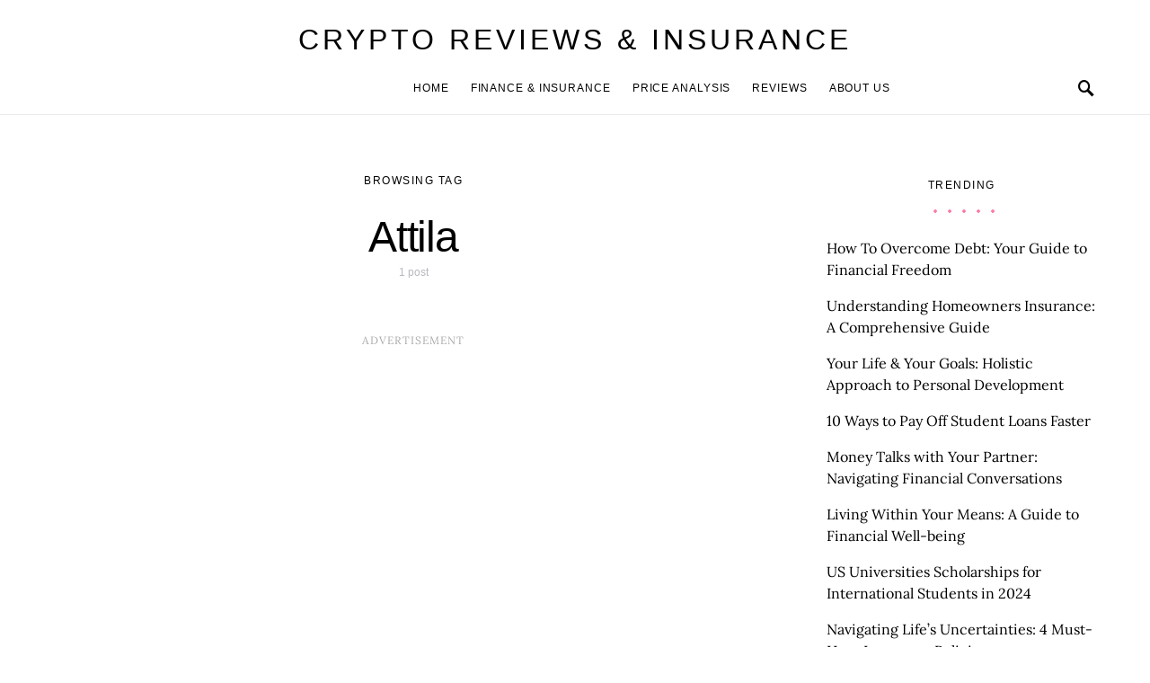

--- FILE ---
content_type: text/html; charset=utf-8
request_url: https://www.google.com/recaptcha/api2/aframe
body_size: 267
content:
<!DOCTYPE HTML><html><head><meta http-equiv="content-type" content="text/html; charset=UTF-8"></head><body><script nonce="Yru76-D6TsBZds3ExFIhFA">/** Anti-fraud and anti-abuse applications only. See google.com/recaptcha */ try{var clients={'sodar':'https://pagead2.googlesyndication.com/pagead/sodar?'};window.addEventListener("message",function(a){try{if(a.source===window.parent){var b=JSON.parse(a.data);var c=clients[b['id']];if(c){var d=document.createElement('img');d.src=c+b['params']+'&rc='+(localStorage.getItem("rc::a")?sessionStorage.getItem("rc::b"):"");window.document.body.appendChild(d);sessionStorage.setItem("rc::e",parseInt(sessionStorage.getItem("rc::e")||0)+1);localStorage.setItem("rc::h",'1769241189140');}}}catch(b){}});window.parent.postMessage("_grecaptcha_ready", "*");}catch(b){}</script></body></html>